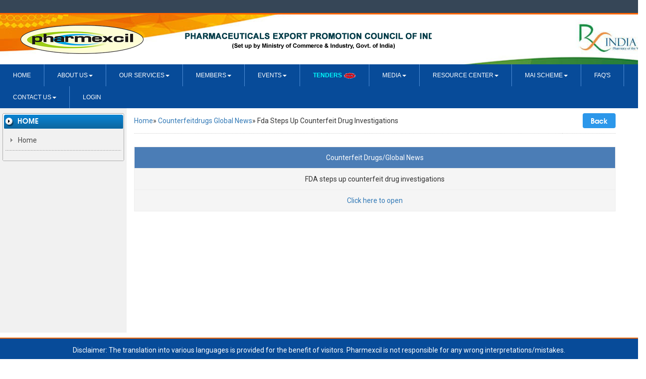

--- FILE ---
content_type: text/html
request_url: https://pharmexcil.com/counterfeitdrugs-global-news/fda-steps-up-counterfeit-drug-investigations/1590/c50e19242e167e9e6f726a5bf50cc605.html
body_size: 5556
content:
<!doctype html>
<html lang="en">
<head>
<meta charset="utf-8">
<meta http-equiv="X-UA-Compatible" content="IE=edge">
<meta name="viewport" content="width=device-width, initial-scale=1.0; maximum-scale=1">
<meta name="description" content="">
<meta name="author" content="">
<title>PHARMACEUTICALS EXPORT PROMOTION COUNCIL OF INDIA</title>
<meta name="description" content="PHARMACEUTICALS EXPORT PROMOTION COUNCIL OF INDIA" />
<meta name="keywords" content="Pharmexcil" />	
<!-- Reset CSS -->
<link href="https://pharmexcil.com/resp/css/reset.css" rel="stylesheet" type="text/css">
<link href="https://pharmexcil.com/resp/css/custom_settings.css" rel="stylesheet" type="text/css">
<!-- Custom Fonts -->
<link href="https://pharmexcil.com/resp/css/fonts.css" rel="stylesheet" type="text/css">
<!-- Bootstrap -->
<link href="https://pharmexcil.com/resp/assets/bootstrap/css/bootstrap.min.css" rel="stylesheet" type="text/css">
<!-- Select2 -->
<link href="https://pharmexcil.com/resp/assets/select2/css/select2.min.css" rel="stylesheet" type="text/css">
<!-- Font Awesome -->
<link href="https://pharmexcil.com/resp/assets/font-awesome/css/font-awesome.min.css" rel="stylesheet" type="text/css">
<!-- Magnific Popup -->
<link href="https://pharmexcil.com/resp/assets/magnific-popup/css/magnific-popup.css" rel="stylesheet" type="text/css">
<!-- Iconmoon -->
<link href="https://pharmexcil.com/resp/assets/iconmoon/css/iconmoon.css" rel="stylesheet" type="text/css">
<!-- Owl Carousel -->
<link href="https://pharmexcil.com/resp/assets/owl-carousel/css/owl.carousel.min.css" rel="stylesheet" type="text/css">
<!-- Animate -->
<link href="https://pharmexcil.com/resp/css/animate.css" rel="stylesheet" type="text/css">
<!-- Custom Style -->
<link href="https://pharmexcil.com/resp/css/custom_blue3.css" rel="stylesheet" type="text/css">
<!-- HTML5 shim and Respond.js IE8 support of HTML5 elements and media queries -->
<!--[if lt IE 9]>
      <script src="js/html5shiv.min.js"></script>
      <script src="js/respond.min.js"></script>
	  

    <![endif]-->
	
	
	<script type="text/javascript">
		function googleTranslateElementInit() {
		new google.translate.TranslateElement({pageLanguage: 'en', includedLanguages: 'en,hi,ar,zh-CN,zh-TW,fr,ru,es', layout: google.translate.TranslateElement.InlineLayout.SIMPLE}, 'google_translate_element');
		}
	</script>

<script type="text/javascript" src="//translate.google.com/translate_a/element.js?cb=googleTranslateElementInit"></script>
<script type="text/javascript" src="https://chemexcil.in/js/functions.js"></script>
    


<script type="text/javascript" src="https://pharmexcil.com/resp/js/jquery_1.9.1.min.js"></script>

<script src="https://pharmexcil.com/resp/js/skdslider.min.js" type="text/javascript"></script>

<link href="https://pharmexcil.com/resp/js/skdslider.css" rel="stylesheet">

<!--[if gte IE 8]>

<style>

.skdslider{

 width:100%;

 position: relative;

 display: block;

 overflow:hidden;

height:100%;

min-height: 300px;



}



.skdslider ul.slides{ margin:0; padding:0; list-style-type:none;}

.skdslider ul.slides li

{

   display: none;

}

.skdslider ul.slides li img{

    width: 100%;

	height:100%;

	min-height: 300px;

	border:0;

}

.tdnews{

height:250px;

}

</style>

<![endif]-->

<script type="text/javascript">

		jQuery(window).load(function(){

			jQuery('#demo1').skdslider({delay:5000, animationSpeed: 2000,showNextPrev:true,showPlayButton:true,autoSlide:true,animationType:'fading'});

			jQuery('#demo2').skdslider({delay:5000, animationSpeed: 1000,showNextPrev:true,showPlayButton:false,autoSlide:true,animationType:'sliding'});

			jQuery('#demo3').skdslider({delay:5000, animationSpeed: 2000,showNextPrev:true,showPlayButton:true,autoSlide:true,animationType:'fading'});

			

			jQuery('#responsive').change(function(){

			  $('#responsive_wrapper').width(jQuery(this).val());

			  $(window).trigger('resize');

			});

			

		});

</script>

<script src="https://pharmexcil.com/js/jquery-1.9.1.min.js" type="text/javascript"></script>
<script src="https://pharmexcil.com/js/jquery.validate.js" type="text/javascript"></script>
<script src="https://pharmexcil.com/js/functions.js" type="text/javascript"></script>	
	
	<style>
	.modal-dialog {
	 width: 300px;
	 margin: 30px auto;
}
		.modal-header {
		padding: 0px;
		border-bottom: 0px solid #e5e5e5;
		}
		
.modal {
position: fixed;
top: 100px;
right: 0px;
bottom: 0;
left: 0;
z-index: 1050;
display: none;
overflow: hidden;
-webkit-overflow-scrolling: touch;
outline: 0;
}	
		
		.close {
float: right;
font-size: 21px;
font-weight: 700;
line-height: 1;
color: #f60;
/* text-shadow: 0 1px 0 #fff; */
/* filter: alpha(opacity=20); */
/* opacity: .2; */
}
.modal-header .close {
margin-top: -21px;
}
		
	

.head_b2b {
    padding-left: 10px;
    background: #eef9fd url(https://pharmexcil.com/images/flag_bg.jpg) no-repeat right;
    background-color: #d2e7de;
}	
		
	</style>
	
</head>
<body>
<!-- Start Header -->
<header> 
  <!-- Start Header top Bar -->
  <div class="header-top">
    <div class="container clearfix ">
     <!-- <ul class="follow-us hidden-xs pull-right">
        <li><a href="#"><i class="fa fa-twitter" aria-hidden="true"></i></a></li>
        <li><a href="#"><i class="fa fa-facebook-official" aria-hidden="true"></i></a></li>
        <li><a href="#"><i class="fa fa-google-plus" aria-hidden="true"></i></a></li>
        <li><a href="#"><i class="fa fa-youtube-play" aria-hidden="true"></i></a></li>
        
      </ul>-->
		&nbsp;
      <div class="right-block clearfix" id="google_translate_element">
        
        
      </div>
    </div>
  </div>
  <!-- End Header top Bar --> 
  <!-- Start Header Middle -->
  <div class="header-middle">
	   <div class="row head_b2b ml-0 mr-0 mb" style="text-align: center;">
    <div class="col-xs-12 col-sm-12"><a href="https://pharmexcil.com/"><img src="https://pharmexcil.com/resp/images/pharmexcil_logo_new_MB.png"  alt=""></a></div>      
      
    </div>
	  
    <div class="row head_b2b ml-0 mr-0">
	
        <div class="col-xs-12 col-sm-3 dt"><a href="https://pharmexcil.com/" ><img src="https://pharmexcil.com/resp/images/pharmexcil_logo_small.png"  alt=""></a></div>  
		
        <div class="col-xs-12 col-sm-4 dt"><a href="https://pharmexcil.com/"><img src="https://pharmexcil.com/resp/images/pharmexcil_title_logo.png"  alt="" ></a></div> 
 
		<div class="col-xs-12 col-sm-4 dt"><a href="https://pharmexcil.com/"><img style="margin-top:10px;  margin-left:100px; width:430px" src="https://pharmexcil.com/resp/images/3logos.jpg"  alt=""></a></div>
		
		
     </div>
  </div> 
	
  <!-- End Header Middle --> 
  <!-- Start Navigation -->
  <nav class="navbar navbar-inverse">
    <div class="row ml-0 mr-0">
      <div class="navbar-header">
        <button aria-controls="navbar" aria-expanded="false" data-target="#navbar" data-toggle="collapse" class="navbar-toggle collapsed" type="button"> <span class="sr-only">Toggle navigation</span> <span class="icon-bar"></span> <span class="icon-bar"></span> <span class="icon-bar"></span> </button>
      </div>
      <div class="navbar-collapse collapse" id="navbar">
        
         <ul class="nav navbar-nav">
                          
      <li><a href="https://pharmexcil.com/">Home</a></li>
      <li class='dropdown'><a href='#' class='dropdown-toggle' data-toggle='dropdown' role='button' aria-haspopup='true' aria-expanded='false'>About US<span class='caret'></span></a>
      		<ul class='dropdown-menu'>
           		 <li><a href="https://pharmexcil.com/committee-of-administration" tabindex="-1">Committee of Administration</a></li>
				 <li><a href="https://pharmexcil.com/content/role-of-council/442/8cfa6997d4cd231b69d5c1526cbd90d0.html" tabindex="-1">Role of Council</a></li> 
           		 <li><a href="https://pharmexcil.com/articles-of-association" tabindex="-1">Articles of Association <img src="https://pharmexcil.com/images/new_icon_red.gif"></a> </li>
           		
            	 <li><a href="https://pharmexcil.com/annual-report" tabindex="-1">Annual Report</a></li>
                 <li><a href="https://pharmexcil.com/content/list-of-mous-signed-by-pharmexcil/240/7144f8924ff5908ed3e946f743a13b7d.html" target="_blank" tabindex="-1">List of MoUs Signed by Pharmexcil</a></li>
            </ul>
      </li>
       <li class='dropdown'><a href='#' class='dropdown-toggle' data-toggle='dropdown' role='button' aria-haspopup='true' aria-expanded='false'>Our Services<span class='caret'></span></a>
       <ul class='dropdown-menu'>
           		 <!--<li><a href="https://pharmexcil.com/uploadfile/ufiles/RCMC_ApplicationForms.pdf" target="_blank" tabindex="-1">Membership Application Form</a></li>-->
           		 <li><a href="https://pharmexcil.com/relevent-members-forms" tabindex="-1">MDA/MAI Forms</a></li>
           		 <li><a href="https://pharmexcil.com/content/certificate-of-origin/354/c43080a28cb18a9c80090f8e469e8e03.html" target="_blank" tabindex="-1">Certification of Origin</a></li>
            </ul>
       </li>
       <li> <li class='dropdown'><a href='#' class='dropdown-toggle' data-toggle='dropdown' role='button' aria-haspopup='true' aria-expanded='false'>Members<span class='caret'></span></a>
       		<ul class='dropdown-menu'>
				<li><a href="https://pharmexcil.com/members" tabindex="-1">View Members</a></li>
				<li><a href="https://pharmexcil.com/trade-enquiries" tabindex="-1">Trade Enquiries</a></li>
				<li><a href="https://pharmexcil.com/relevent-members-forms" tabindex="-1">Relevant Member Forms</a></li>
				<li><a href="https://pharmexcil.com/reprensetations-to-government" tabindex="-1">Representations to Government</a></li>
				<li><a href="https://pharmexcil.in/member/login" target="_blank" tabindex="-1">Submit Quaterly Reports</a></li>
				<!--<li><a href="https://pharmexcil.com/indian-pharma-companies" tabindex="-1">Indian Pharma Companies</a></li>-->
				<li><a href="https://pharmexcil.com/economic-and-commercial-reports" tabindex="-1">Economic &amp; Commercial Reports</a></li>
				<!--<li><a href="https://pharmexcil.com/market-information-and-reports">&bull; Market Information & Reports</a></li>-->
			    <li><a href="https://pharmexcil.com/drugregister-marketreport-ipr" tabindex="-1">Market Information &amp; Reports</a></li>  
				<li><a href="https://pharmexcil.com/circulars-for-members" tabindex="-1">Circulars for Members</a></li>
				<li><a href="https://pharmexcil.com/general-information" tabindex="-1">General Information</a></li>
				<li><a href="#" target="_blank" tabindex="-1">Tenders</a></li>	
				<li><a href="https://pharmexcil.com/content/members-achievements/129/588e63cb38debaf6f7decc1e440bdb68" tabindex="-1">Members Achievements</a></li>
     </ul>
       </li> 
       <li class='dropdown'><a href='#' class='dropdown-toggle' data-toggle='dropdown' role='button' aria-haspopup='true' aria-expanded='false'>Events<span class='caret'></span></a>
       		<ul class='dropdown-menu'>
			<li><a href="#" target="_blank">Pharmexcil Events 2025-26 <!--<img src="https://pharmexcil.com/images/new_icon_red.gif">--> </a></li>
			<li><a href="https://pharmexcil.com/uploads/files/Calender_for2024_25MAIProposals.pdf" target="_blank">Pharmexcil Events 2024-25 </a></li>
            <li><a href="https://pharmexcil.com/uploads/files/CALENDER_OF_EVENTS_for_Event_Abroad_2023_2024.pdf" target="_blank">Pharmexcil Events 2023-24  </a></li>
			<li><a href="https://pharmexcil.com/uploadfile/ufiles/Calender_for2022_23MAIProposals.pdf" target="_blank">Pharmexcil Events 2022-23 </a></li>	
			<!--<li><a href="https://pharmexcil.com/docs/Calendar_for_19_20.pdf" target="_blank">Pharmexcil Events 2019-20  </a></li>	
           <li><a href="https://pharmexcil.com/docs/Calendar_for_18_19.pdf" target="_blank">Pharmexcil Events 2018-19 </a></li> -->
            <li><a href="https://pharmexcil.com/conferences-and-presentation" tabindex="-1">Conferences &amp; Presentation</a></li>
				<li><a href="https://pharmexcil.com/general-pharma-events" tabindex="-1">General Pharma Events</a></li>
            </ul>
       </li>      
    
	<li><a href='https://pharmexcil.com/bidding/tenders_list' class='dropdown-toggle' style="color:aqua" ><strong>Tenders</strong> <img src="https://pharmexcil.com/images/new_icon_red.gif" width="25px"></a>  
       		
       </li>
         <li class='dropdown'><a href='#' class='dropdown-toggle' data-toggle='dropdown' role='button' aria-haspopup='true' aria-expanded='false'>Media<span class='caret'></span></a>
       		<ul class='dropdown-menu'>
			    <li><a href="https://pharmexcil.com/news_article" tabindex="-1">Pharma  News Articles</a></li>
            	<li><a href="https://pharmexcil.com/pharmexcil-in-media" tabindex="-1">Pharma in News</a></li>
   		 		<li><a href="https://pharmexcil.com/global-pharma-news" tabindex="-1">Global Pharma News</a></li>
                <li><a href="https://pharmexcil.com/country-wise-news" tabindex="-1">Country Wise</a></li>
                <li><a href="https://pharmexcil.com/news-on-counterfeit-drugs" tabindex="-1">News on Counterfeit Drugs</a></li>
                <li><a href="https://pharmexcil.com/drugregister-marketreport-ipr" tabindex="-1">Drug Reg./Market Reports/IPR</a></li>
                <li><a href="https://pharmexcil.com/photo-gallery" tabindex="-1">Photo Gallery</a></li>
   		 		<li><a href="https://pharmexcil.com/video-gallery" tabindex="-1">Video Gallery</a></li>
            </ul>
      </li> 
      
      
        <li class='dropdown'><a href='#' class='dropdown-toggle' data-toggle='dropdown' role='button' aria-haspopup='true' aria-expanded='false'>Resource Center<span class='caret'></span></a>
       		<ul class='dropdown-menu'>
            	<li><a href="https://pharmexcil.com/content/pharmexcil-study-reports/470/662048d1eae494272beb54b61fb1a94f.html"  tabindex="-1">Pharmexcil Study Reports</a></li>
				<li><a href="https://pharmexcil.com/relevent-members-forms" tabindex="-1">MDA</a></li>
   		 		<li><a href="https://tracktrace.blogspot.in/" target="_blank" tabindex="-1">Barcode</a></li>
                <li><a href="https://pharmexcil.com/content/exemption-from-barcoding/368/13499c3ad73a2c795aed941624df692d.html" tabindex="-1"> 	Exemption from Barcoding</a></li>
                <li><a href="https://pharmexcil.com/government-schemes" tabindex="-1">Government Schemes</a></li>
                <li><a href="https://pharmexcil.com/useful-information" tabindex="-1">Useful Information</a></li>
                 <li><a href="https://chemicals.nic.in/chem4.htm" target="_blank" tabindex="-1">Chemical Weapons Convention</a></li>
                 <li><a href="https://pharmexcil.com/trade-statistics" tabindex="-1">Trade Statistics</a></li>
                <li><a href="https://meaprotocol.nic.in/cgi-bin/db2www/foreignmission.d2w/seDataMis" target="_blank" tabindex="-1">Foreign Missions in India</a></li>
                 <li><a href="https://pharmexcil.com/government-notifications-circulars" tabindex="-1">Government Notifications/Circulars</a></li>
                 
                <li><a href="https://india.gov.in/overseas/indian_missions.php" target="_blank" tabindex="-1">Indian Misions abroad</a></li>
                 <li><a href="https://pharmexcil.com/indian-pharma-companies" tabindex="-1">Indian Pharma Companies</a></li>
                <li><a href="https://pharmexcil.com/international-guidelines" tabindex="-1">International Guidelines</a></li>
                <li><a href="https://pharmexcil.com/drappajis-compilation" tabindex="-1">Knowledge Corpus - Compiled by Dr.Appaji	</a></li>
                <li><a href="https://pharmexcil.com/docs/PXL_HolidaysList.pdf" target="_blank" tabindex="-1">List of Holidays</a></li>
                 <li><a href="https://pharmexcil.com/drugregister-marketreport-ipr" tabindex="-1">Market Information &amp; Reports</a></li>
                 <li><a href="https://pharmexcil.com/content/pharmexcil-research-publications/223/57880ed74e7cde1c703c2d1505335dfc" tabindex="-1">Pharmexcil Research Publications</a></li>
                <li><a href="https://pharmexcil.com/ministrial_meetings" tabindex="-1">Record notes of Important Ministerial Meetings</a></li>
				<li><a href="https://pharmexcil.com/uploads/ICC_Order_copy_Pharmexcil.pdf" target="_blank" tabindex="-1">Office Order-Internal Complaints Committee under the provisions/guidelines of Sexual Harassment of Women at Workplace</a></li>

            </ul>
      </li> 
	   <li class='dropdown'><a href="https://pharmexcil.com/mai-scheme" tabindex="-1" data-toggle='dropdown' role='button' aria-haspopup='true' aria-expanded='false'>MAI Scheme<span class='caret'></span></a>
	
	    <ul class='dropdown-menu'>
            	<li><a href="https://pharmexcil.com/mai-scheme" tabindex="-1">MAI Scheme</a></li>
			    <li><a href="https://pharmexcil.com/mai-circulars" tabindex="-1">MAI Circulars</a></li>
			    <li><a href="https://pharmexcil.com/list-of-beneficiaries" tabindex="-1">List of Beneficiaries (FMO)</a></li>
			    <li><a href="https://pharmexcil.com/list-of-countries" tabindex="-1">Reference Dates for Calculating Eligibility Criteria (List of Countries)</a></li>
			
			
		   </ul>
	
	  </li>
       <li><a href="https://pharmexcil.com/faqs" tabindex="-1">FAQ's</a></li>
      
        <li class='dropdown'><a href='https://pharmexcil.com/contact-us' class='dropdown-toggle' data-toggle='dropdown' role='button' aria-haspopup='true' aria-expanded='false'>Contact Us<span class='caret'></span></a>
            <ul class='dropdown-menu'>
            	<li><a href="https://pharmexcil.com/contact-us" tabindex="-1">Contact</a></li> 
				<li><a href="https://pharmexcil.com/feedback" tabindex="-1">Feedback</a></li>
            </ul>
       </li>              
     	  <li><a href="https://pharmexcil.com/my-account" tabindex="-1" class=""><font>Login</font></a></li>
	
	        </ul>      </div>
    </div>
  </nav>
  <!-- End Navigation --> 
</header>
<!-- End Header --> 

<div class="row ml-0 mr-10">
<div class="col-sm-2 text-left pt-10 pl-5 pr-5 dt" style="min-height:450px; background-color:#f1f1f1; width:20%">

    <!--<div class="lefnav">
    <a href="#" class="active" title="Only For Css Menu">Only For Css Menu</a>
    <a href="#" title="Only For Css Menu">Only For Css Menu 2</a>
    <a href="#" title="Only For Css Menu">Only For Css Menu 3</a>
    <a href="#" title="Only Css Menu">Only Css Menu 4</a>
    <a href="#" title=" Css based Menu">Css based Menu</a>
    <a href="#">Only For Css Menu 6</a>
    <a href="#" title="Only For Css Menu">Only For Css Menu 7</a>
    </div>-->
    
    
    <div class="Blue_panel_with_menu clearfix">
    
		 <ul>
							<h2><span>Home</span></h2>
				<div class="panel_blue_container">
				<ul class="left_navigation clearfix">
					<li><a href="https://pharmexcil.com/">Home</a></li>
					 </ul>
			     </div>
					
					
        
   
    <div class="bl"></div>
    <div class="br"></div>
    </div>


</div>
<div class="col-sm-10 text-left mbody"><table align="center" border="0" cellpadding="0" cellspacing="0"  width="98%">
				
	<tr align="left" >
		<td align="left" class="arrows" height="27"><a href="https://pharmexcil.com/"><span class='navigation'>Home</span></a>&raquo;  <a href="https://pharmexcil.com/counterfeitdrugs-global-news.html" class="pageheader">Counterfeitdrugs Global News</a>&raquo;  Fda Steps Up Counterfeit Drug Investigations</td><td class="arrows" align="right">
					<a class="button_g" href="javascript:history.back();"><b>Back</b></a>
					</td>
	</tr>
</table>
<table align="center" border="0" cellpadding="0" cellspacing="0"  width="98%">
	<tbody>
				
		<!--<tr align="justify" class="griderow1">
			<td colspan="3"></td>
		</tr>-->
		<tr align="center" class="title">
			<td height="25" align="left">&nbsp;</td>
	  </tr>
</table>
<table align="center" border="0" cellpadding="1" cellspacing="1" class="tableborder" width="98%">
		<tr align="center" class="grideheader">
			<td>Counterfeit Drugs/Global News</td>
		</tr>
		
		<!--<tr align="right" class="griderow1">
			<td><a class="button_g" href="drappaji"><b>Back</b></a></td>
		</tr>-->
		
		<tr align="center" class="griderow1">
			<td class="title">FDA steps up counterfeit drug investigations</td>
		</tr>
	
		<tr align="center" class="griderow1">
			<td><a href="http://pharmexcil.org/uploadfile/ufiles/1500880404_GSK_introduces_SMS_service_to_combat_Nigerian_counterfeits%20.pdf" target="_blank">Click here to open</a></td>
		</tr>
</table></div>

</div>       

<!-- Start Footer -->
<footer class="footer"> 

  <!-- Start Footer Bottom -->
  <div class="bottom">
    <div class="container">
      <div class="row">
        
        
        <div class="col-sm-12 text-center">
         
Disclaimer: The translation into various languages is provided for the benefit of visitors.  Pharmexcil is not responsible for any wrong interpretations/mistakes.<br>

For authenticated information in this site, please contact <a href="mailto:info@pharmexcil.com" style="color:#FFFFFF">info@pharmexcil.com</a><br>

</div>
<div class="col-sm-12 text-center">
 


    <a href="https://pharmexcil.com/refund_return_cancellation" style="color:#FFFFFF">Refund Return & Cancellation</a> | <a href="https://pharmexcil.com/privacy_policy" style="color:#FFFFFF">Privacy Policy</a> | <a href="https://pharmexcil.com/terms_and_conditions" style="color:#FFFFFF">Terms & Conditions</a>
    
	<br> Copyright © 2009 Pharmexcil. All rights reserved.<br> 

    Powered by: <a href="https://ibongo.biz/" style="color:#FFFFFF">iBongo</a><br>
	<span id="siteseal"><script async type="text/javascript" src="https://seal.godaddy.com/getSeal?sealID=shPc4wWhBRNvWmnpaOnZnNIT6tSneUcVLe5x8aa165uprry1KDtkJTBq5c6Y"></script></span>
</div>
      </div>
    </div>
  </div>
  <!-- End Footer Bottom --> 
</footer>
<!-- End Footer --> 

<!-- Scroll to top --> 
<a href="#" class="scroll-top"><i class="fa fa-chevron-up" aria-hidden="true"></i></a> 

<!-- jQuery (necessary for Bootstrap's JavaScript plugins) --> 
<!-- Bootsrap JS --> 
<script type="text/javascript" src="https://pharmexcil.com/resp/assets/bootstrap/js/bootstrap.min.js"></script> 
<!-- Select2 JS --> 
<script type="text/javascript" src="https://pharmexcil.com/resp/assets/select2/js/select2.min.js"></script> 
<!-- Match Height JS --> 
<script type="text/javascript" src="https://pharmexcil.com/resp/assets/matchHeight/js/matchHeight-min.js"></script> 
<!-- Bxslider JS --> 
<script type="text/javascript" src="https://pharmexcil.com/resp/assets/bxslider/js/bxslider.min.js"></script> 
<!-- Waypoints JS --> 
<script type="text/javascript" src="https://pharmexcil.com/resp/assets/waypoints/js/waypoints.min.js"></script> 
<!-- Counter Up JS --> 
<script type="text/javascript" src="https://pharmexcil.com/resp/assets/counterup/js/counterup.min.js"></script> 
<!-- Magnific Popup JS --> 
<script type="text/javascript" src="https://pharmexcil.com/resp/assets/magnific-popup/js/magnific-popup.min.js"></script> 
<!-- Owl Carousal JS --> 
<script type="text/javascript" src="https://pharmexcil.com/resp/assets/owl-carousel/js/owl.carousel.min.js"></script> 
<!-- Modernizr JS --> 
<script type="text/javascript" src="https://pharmexcil.com/resp/js/modernizr.custom.js"></script> 
<!-- Custom JS --> 
<script type="text/javascript" src="https://pharmexcil.com/resp/js/custom.js"></script>
</body>

</html>

--- FILE ---
content_type: application/javascript
request_url: https://pharmexcil.com/js/functions.js
body_size: 2186
content:
// JavaScript Document
//PXL Function start
function fetch_list(url,offset)
{
	var token = document.tokenform.pxltokenname.value;
	console.log( $('#searchtype').length )
	if( $('#searchtype').length )
		var searchtype = $('#searchtype').val();
	else
		var searchtype = '';

	$.ajax({
			   type:'POST',
			   url:url,
			   data:'ajax=1&searchtype='+searchtype+'&offset='+offset+'&pxltokenname='+token,
			   success:function(data){
					   $('#content').html(data); 
			   }
			   });
}

function fetch_more(url,offset)
{
	var token = document.tokenform.pxltokenname.value;
	
	var search = '';
	var searchterm = '';
	var searchin = '';
	var searched = '';
	if( $('#searchterm').length )
		searchterm = '&searchterm='+$('#searchterm').val();
	if( $('#searchin').length )
		searchin = '&searchin='+$('#searchin').val();
	if( $('#search').length )
		searched = '&submit=submit';
	search = searchterm+searchin+searched;
	$.ajax({
			   type:'POST',
			   url:url,
			   data:'ajax=1&&offset='+offset+'&pxltokenname='+token+search,
			   success:function(data){
					   $('#content').html(data); 
			   }
			   });
}

	

	function CopyToClipboard ( textToClipboard ) {
	//var input = document.getElementById ("toClipboard");
	//var textToClipboard = input.value;
	
	var success = true;
	if (window.clipboardData) { // Internet Explorer
		window.clipboardData.setData ("Text", textToClipboard);
	}
	else {
			// create a temporary element for the execCommand method
		var forExecElement = CreateElementForExecCommand (textToClipboard);
	
				/* Select the contents of the element 
					(the execCommand for 'copy' method works on the selection) */
		SelectContent (forExecElement);
	
		var supported = true;
	
			// UniversalXPConnect privilege is required for clipboard access in Firefox
		try {
			if (window.netscape && netscape.security) {
				netscape.security.PrivilegeManager.enablePrivilege ("UniversalXPConnect");
			}
	
				// Copy the selected content to the clipboard
				// Works in Firefox and in Safari before version 5
			success = document.execCommand ("copy", false, null);
		}
		catch (e) {
			success = false;
		}
		
			// remove the temporary element
		document.body.removeChild (forExecElement);
	}
	
	if (success) {
		alert ("The text is on the clipboard, try to paste it!");
	}
	else {
		alert ("Your browser doesn't allow clipboard access!");
	}
	}
	
	function CreateElementForExecCommand (textToClipboard) {
	var forExecElement = document.createElement ("div");
		// place outside the visible area
	forExecElement.style.position = "absolute";
	forExecElement.style.left = "-10000px";
	forExecElement.style.top = "-10000px";
		// write the necessary text into the element and append to the document
	forExecElement.textContent = textToClipboard;
	document.body.appendChild (forExecElement);
		// the contentEditable mode is necessary for the  execCommand method in Firefox
	forExecElement.contentEditable = true;
	
	return forExecElement;
	}
	
	function SelectContent (element) {
		// first create a range
	var rangeToSelect = document.createRange ();
	rangeToSelect.selectNodeContents (element);
	
		// select the contents
	var selection = window.getSelection ();
	selection.removeAllRanges ();
	selection.addRange (rangeToSelect);
	}
		
  
function delete_record(url,id,type)
{
	var token = document.tokenform.pxltokenname.value;
	var confirmation = confirm('Do you want to delete Record!'); 
	if(confirmation == false)
	   return;
	else
	{
		$.ajax({
			   type:'POST',
			   url:url,
			   data:'ajax=1&id='+id+'&type='+type+'&pxltokenname='+token,
			   success:function(data){
				   $('#pagecontent').html(data); 
			   }
			   });
	}
}

function onoffaction(url,id,resultmsg) //resultmsg is the div to display messages
{
	var token = document.tokenform.pxltokenname.value;
	var parts = id.split('_');
	var newid = parts[1];
	var status = parts[2];
	
	var table_name = '';
	var primary_id = '';
	var field = '';
	
	
	if( $('#table_name').length )
		table_name = $('#table_name').val();
	if( $('#primary_id').length )
		primary_id = $('#primary_id').val();
	if( $('#field').length )
		field = $('#field').val();
	
	//alert(id)
	$.ajax({
	   url:url,
	   type:"POST",
	   async:true,
	   cache:false,
	   dataType:"html",
	   data:{
		   newid:newid,
		   status:status,
		   pxltokenname:token,
		   table_name : table_name,
		   primary_id : primary_id,
		   field : field
		   },
		   success:function(t){
			var data = $.parseJSON( t )
			$('#'+id).html( data['html'] );
			var newidname = '';
			if(status == 'active')
				newidname = parts[0]+'_'+newid+'_inactive';
			else if(status == '1')
				newidname = parts[0]+'_'+newid+'_0';
			else if(status == '0')
				newidname = parts[0]+'_'+newid+'_1';
			else
				newidname = parts[0]+'_'+newid+'_active';
			$('#'+id).attr('id', newidname);
			$('#message').html( data['resultmsg'] );
		   },
		error:function(u,v,t){
			alert(u+" "+v+" "+t);return
		}
	});
}

function trash_record(url,id,type)
{
	
	var token = document.tokenform.pxltokenname.value;
	var confirmation = confirm('Do you want to delete Record!'); 
	
	var table_name = '';
	var primary_id = '';
	var field = '';
	
	if( $('#table_name').length )
		table_name = $('#table_name').val();
	if( $('#primary_id').length )
		primary_id = $('#primary_id').val();
	if( $('#field').length )
		field = $('#field').val();
		
		
	if(confirmation == false)
	   return;
	else
	{
		$.ajax({
			   type:'POST',
			   url:url,
			   data:'ajax=1&id='+id+'&pxltokenname='+token+'&table_name='+table_name+'&primary_id='+primary_id+'&field='+field,
			   success:function( t ){
					var data = $.parseJSON( t )
				   $('#row_' + id).remove();
				   $('#message').html( data['resultmsg'] );
			   }
			   });
	}
}

function resetForm(url){
window.location = url;
}

function clearForm(oForm) {
    
  var elements = oForm.elements; 
    
  oForm.reset();

  for(i=0; i<elements.length; i++) {
      
	field_type = elements[i].type.toLowerCase();
	
	switch(field_type) {
	
		case "text": 
		case "password": 
		case "textarea":
	        case "hidden":	
			
			elements[i].value = ""; 
			break;
        
		case "radio":
		case "checkbox":
  			if (elements[i].checked) {
   				elements[i].checked = false; 
			}
			break;

		case "select-one":
		case "select-multi":
            		elements[i].selectedIndex = -1;
			break;

		default: 
			break;
	}
    }
}

//Old
function change_status(url,id,status)
{
	var token = document.tokenform.rcbtokenname.value;
	$.ajax({
		   type:'POST',
		   url:url,
		   data:'ajax=1&id='+id+'&status='+status+'&rcbtokenname='+token,
		   success:function(data){
			   $('#profile-middle-part').html(data); 
		   }
		   });
}



function delete_request(url,id,type)
{
	var token = document.tokenform.pxltokenname.value;
	var confirmation = confirm('Do you want to delete Record!'); 
	if(confirmation == false)
	   return;
	else
	{
		$.ajax({
			   type:'POST',
			   url:url,
			   data:'ajax=1&id='+id+'&type='+type+'&rcbtokenname='+token,
			   success:function(data){
				   $('#content').html(data); 
			   }
			   });
	}
}


function fetch_states(url,cid)
{
	var token = document.tokenform.rcbtokenname.value;
	var cid = cid;
	$.ajax({
			   type:'POST',
			   url:url,
			   data:'ajax=1&cid='+cid+'&rcbtokenname='+token,
			   success:function(data){
					   $('#address_state').html(data); 
			   }
			   });
}


function limitChars(textid, limit, infodiv) {
    var text = $('#'+textid).val(); 
    var textlength = text.length;
    if(textlength > limit) {
        if( textlength == limit )
		{
			$('#' + infodiv).html('');
		}
		else
		{
			$('#' + infodiv).html('You cannot write more then '+limit+' characters!');
		}
		$('#'+textid).val(text.substr(0,limit));
        return false;
    }
    else {
        $('#' + infodiv).html('You have '+ (limit - textlength) +' characters left.');
        return true;
    }
}

$(function(){
    $('.restrictchars').keyup(function(){
		limitChars(this.id, 140, this.id+'-info');
    })
});

--- FILE ---
content_type: application/javascript
request_url: https://chemexcil.in/js/functions.js
body_size: 2242
content:
// JavaScript Document
//CXL Function start
function fetch_list(url,offset)
{
	var token = document.tokenform.cxltokenname.value;
	console.log( $('#searchtype').length )
	if( $('#searchtype').length )
		var searchtype = $('#searchtype').val();
	else
		var searchtype = '';

	$.ajax({
			   type:'POST',
			   url:url,
			   data:'ajax=1&searchtype='+searchtype+'&offset='+offset+'&cxltokenname='+token,
			   success:function(data){
					   $('#content').html(data); 
			   }
			   });
}

function fetch_more(url,offset)
 {
	
	
	var token = document.tokenform.cxltokenname.value;
	var search = '';
	var searchterm = '';
	var searchin = '';
	var searched = '';
	
	var search_keyword = '';
	var fyear = '';
	
	if( $('#searchterm').length )
		searchterm = '&searchterm='+$('#searchterm').val();
	if( $('#searchin').length )
		searchin = '&searchin='+$('#searchin').val();
	if( $('#search').length )
		searched = '&submit=submit';
		
	//RCMC
	var str = '';
	if( $('#search_keyword').length )
		search_keyword = '&search_keyword='+$('#search_keyword').val();
	if( $('#fyear').length )
		fyear = '&fyear='+$('#fyear').val();
	if( $('#activation').length )
		str += '&activation='+$('#activation').val();
	if( $('#category').length )
		str += '&category='+$('#category').val();
	if( $('#renew').length )
		str += '&renew='+$('#renew').val();
	//RCMC login report rcmc/admin/loginreport
	if( $('#company').length && $('#company').val() ) {
		str += '&company='+$('#company').val();
	}
	if( $('#country').length && $('#country').val() ) {
		str += '&country='+$('#country').val();
	}
	if( $('#displaymethod').length && $('#displaymethod').val() ) {
		str += '&displaymethod='+$('#displaymethod').val();
	}
	if( $('#date').length && $('#date').val() ) {
		str += '&date='+$('#date').val();
	}
	if( $('#from_date').length && $('#from_date').val() ) {
		str += '&from_date='+$('#from_date').val();
	}
	if( $('#to_date').length && $('#to_date').val() ) {
		str += '&to_date='+$('#to_date').val();
	}
	if( $('#month').length && $('#month').val() ) {
		str += '&month='+$('#month').val();
	}
	if( $('#monthyear').length && $('#monthyear').val() ) {
		str += '&monthyear='+$('#monthyear').val();
	}
	
	if( $('#state').length && $('#state').val() ) {
  	str += '&state='+$('#state').val();
 	}
	if( $('#city').length && $('#city').val() ) {
  	str += '&city='+$('#city').val();
 	}
	
	if( $('#region').length && $('#region').val() ) {
  	str += '&region='+$('#region').val();
 	}
	
	if( $('#panel_no').length && $('#panel_no').val() ) {
		str += '&panel_no='+$('#panel_no').val();
	}
	
	search = searchterm+searchin+searched+search_keyword+fyear+str;
	$.ajax({
			   type:'POST',
			   url:url,
			   data:'ajax=1&&offset='+offset+'&cxltokenname='+token+search,
			   success:function(data){
					   $('#content').html(data); 
			   }
			   });
}

function fetch_morepayments(url,offset)
	{
		var token = document.tokenform.cxltokenname.value;
		var search = '';
		
		if( $('#location').length )
			search += '&location='+$('#location').val();
		if( $('#purpose').length && $('#purpose').val() != '' )
			search += '&purpose='+$('#purpose').val();
		if( $('#paymenttype').length && $('#paymenttype').val() != '')
			search += '&paymenttype='+$('#paymenttype').val();
			
		if( $('#displaymethod').length )
		{
			if($('#displaymethod').val() == 'daily') {
			search += '&displaymethod=daily&date='+$('#date').val();
			}
			else if($('#displaymethod').val() == 'weekly') {
			search += '&displaymethod=weekly&from_date='+$('#from_date').val()+'&to_date='+$('#to_date').val();
			}
			else if($('#displaymethod').val() == 'monthly') {
			search += '&displaymethod=monthly&month='+$('#month').val()+'&monthyear='+$('#monthyear').val();
			}
			else if($('#displaymethod').val() == 'quarterly') {
			search += '&displaymethod=quarterly&quarter='+$('#quarter').val()+'&quarteryear='+$('#quarteryear').val();
			}
			else if($('#displaymethod').val() == 'halfyearly') {
			search += '&displaymethod=halfyearly&halfyear='+$('#halfyear').val()+'&half='+$('#half').val();
			}
			else if($('#displaymethod').val() == 'yearly') {
			search += '&displaymethod=yearly&year='+$('#year').val();
			}
		}
		
		$.ajax({
				   type:'POST',
				   url:url,
				   data:'ajax=1&&offset='+offset+'&cxltokenname='+token+search,
				   success:function(data){
						   $('#content').html(data); 
				   }
				   });
	}
	
function delete_record(url,id,type)
{
	var token = document.tokenform.cxltokenname.value;
	var confirmation = confirm('Do you want to delete Record!'); 
	if(confirmation == false)
	   return;
	else
	{
		$.ajax({
			   type:'POST',
			   url:url,
			   data:'ajax=1&id='+id+'&type='+type+'&cxltokenname='+token,
			   success:function(data){
				   $('#pagecontent').html(data); 
			   }
			   });
	}
}

function changepassword(url,id,type)
{
	var token = document.tokenform.cxltokenname.value;
	var confirmation = confirm('Do you want to change password?'); 
	if(confirmation == false)
	   return;
	else
	{
		$.ajax({
			   type:'POST',
			   url:url,
			   data:'ajax=1&id='+id+'&type='+type+'&cxltokenname='+token,
			   success:function(t){
				   var data = $.parseJSON( t )
				   $('#message').html( data['resultmsg'] );
			   }
			   });
	}
}

function onoffaction(url,id,resultmsg) //resultmsg is the div to display messages
{
	var token = document.tokenform.cxltokenname.value;
	var parts = id.split('_');
	var newid = parts[1];
	var status = parts[2];
	
	var table_name = '';
	var primary_id = '';
	var field = '';
	
	if( $('#table_name').length )
		table_name = $('#table_name').val();
	if( $('#primary_id').length )
		primary_id = $('#primary_id').val();
	if( $('#field').length )
		field = $('#field').val();
	
	//alert(id)
	$.ajax({
	   url:url,
	   type:"POST",
	   async:true,
	   cache:false,
	   dataType:"html",
	   data:{
		   newid:newid,
		   status:status,
		   cxltokenname:token,
		   table_name : table_name,
		   primary_id : primary_id,
		   field : field
		   },
		   success:function(t){
			var data = $.parseJSON( t )
			$('#'+id).html( data['html'] );
			var newidname = '';
			if(status == 'active')
				newidname = parts[0]+'_'+newid+'_inactive';
			else if(status == '1')
				newidname = parts[0]+'_'+newid+'_0';
			else if(status == '0')
				newidname = parts[0]+'_'+newid+'_1';
			else if(status == 'Active')
				newidname = parts[0]+'_'+newid+'_InActive';
			else if(status == 'InActive')
				newidname = parts[0]+'_'+newid+'_Active';
			else
				newidname = parts[0]+'_'+newid+'_active';
			$('#'+id).attr('id', newidname);
			$('#message').html( data['resultmsg'] );
		   },
		error:function(u,v,t){
			alert(u+" "+v+" "+t);return
		}
	});
}

function trash_record(url,id,type)
{
	var token = document.tokenform.cxltokenname.value;
	var confirmation = confirm('Do you want to delete Record!'); 
	
	var table_name = '';
	var primary_id = '';
	var field = '';
	
	if( $('#table_name').length )
		table_name = $('#table_name').val();
	if( $('#primary_id').length )
		primary_id = $('#primary_id').val();
	if( $('#field').length )
		field = $('#field').val();
		
	if(confirmation == false)
	   return;
	else
	{
		$.ajax({
			   type:'POST',
			   url:url,
			   data:'ajax=1&id='+id+'&cxltokenname='+token+'&table_name='+table_name+'&primary_id='+primary_id+'&field='+field,
			   success:function( t ){
					var data = $.parseJSON( t )
				   $('#row_' + id).remove();
				   $('#message').html( data['resultmsg'] );
			   }
			   });
	}
}

function resetForm(url){
window.location = url;
}

function clearForm(oForm) {
    
  var elements = oForm.elements; 
    
  oForm.reset();

  for(i=0; i<elements.length; i++) {
      
	field_type = elements[i].type.toLowerCase();
	
	switch(field_type) {
	
		case "text": 
		case "password": 
		case "textarea":
	        case "hidden":	
			
			elements[i].value = ""; 
			break;
        
		case "radio":
		case "checkbox":
  			if (elements[i].checked) {
   				elements[i].checked = false; 
			}
			break;

		case "select-one":
		case "select-multi":
            		elements[i].selectedIndex = -1;
			break;

		default: 
			break;
	}
    }
}

//Old
function change_status(url,id,status)
{
	var token = document.tokenform.rcbtokenname.value;
	$.ajax({
		   type:'POST',
		   url:url,
		   data:'ajax=1&id='+id+'&status='+status+'&rcbtokenname='+token,
		   success:function(data){
			   $('#profile-middle-part').html(data); 
		   }
		   });
}



function delete_request(url,id,type)
{
	var token = document.tokenform.cxltokenname.value;
	var confirmation = confirm('Do you want to delete Record!'); 
	if(confirmation == false)
	   return;
	else
	{
		$.ajax({
			   type:'POST',
			   url:url,
			   data:'ajax=1&id='+id+'&type='+type+'&rcbtokenname='+token,
			   success:function(data){
				   $('#content').html(data); 
			   }
			   });
	}
}


function fetch_states(url,cid)
{
	var token = document.tokenform.rcbtokenname.value;
	var cid = cid;
	$.ajax({
			   type:'POST',
			   url:url,
			   data:'ajax=1&cid='+cid+'&rcbtokenname='+token,
			   success:function(data){
					   $('#address_state').html(data); 
			   }
			   });
}


function limitChars(textid, limit, infodiv) {
    var text = $('#'+textid).val(); 
    var textlength = text.length;
    if(textlength > limit) {
        if( textlength == limit )
		{
			$('#' + infodiv).html('');
		}
		else
		{
			$('#' + infodiv).html('You cannot write more then '+limit+' characters!');
		}
		$('#'+textid).val(text.substr(0,limit));
        return false;
    }
    else {
        $('#' + infodiv).html('You have '+ (limit - textlength) +' characters left.');
        return true;
    }
}

$(function(){
    $('.restrictchars').keyup(function(){
		limitChars(this.id, 140, this.id+'-info');
    })
});